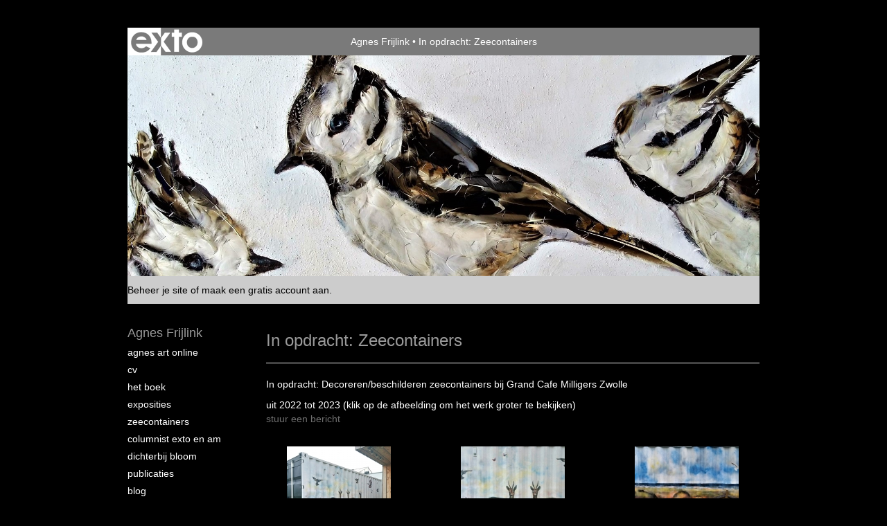

--- FILE ---
content_type: text/html
request_url: https://agnesfrijlink.nl/kunstwerken/386482042_Zeecontainers.html
body_size: 6822
content:
<!DOCTYPE html>
<html lang="nl">
	<head>
        		<meta charset="utf-8">
<!-- 		<meta http-equiv="X-UA-Compatible" content="IE=edge"> -->
		<meta name="viewport" content="width=device-width, initial-scale=1">
		<meta name="description" content="In opdracht: Decoreren/beschilderen zeecontainers bij Grand Cafe Milligers Zwolle"/>

		<meta property="og:description" content="In opdracht: Decoreren/beschilderen zeecontainers bij Grand Cafe Milligers Zwolle"/>
		<meta property="og:title" content="In opdracht: Zeecontainers"/>
		<meta property="og:url" content="https://agnesfrijlink.nl/kunstwerken/386482042_Zeecontainers.html"/>
		<meta property="og:type" content="website" />


        <script type="text/javascript" src="https://da585e4b0722.eu-west-1.sdk.awswaf.com/da585e4b0722/bd489623ccdd/challenge.js" defer></script>

        <style>
			.force-upcase {
				text-transform: none !important;
			}
		</style>
		<!-- The above 3 meta tags *must* come first in the head; any other head content must come *after* these tags -->
		<title>Agnes Frijlink - In opdracht: Zeecontainers</title>

		<!-- jQuery (necessary for Bootstrap's JavaScript plugins) -->
		<script src="//ajax.googleapis.com/ajax/libs/jquery/1.11.2/jquery.min.js"></script>

		<link rel="stylesheet" type="text/css" href="//dqr09d53641yh.cloudfront.net/css/4723-1762163396.css" />
		<!-- <link rel="stylesheet/less" type="text/css" href="assets/exto.themes.less" /> -->
		<!-- HTML5 shim and Respond.js for IE8 support of HTML5 elements and media queries -->
		<!-- WARNING: Respond.js doesn't work if you view the page via file:// -->
		<!--[if lt IE 9]>
			<script src="https://oss.maxcdn.com/html5shiv/3.7.2/html5shiv.min.js"></script>
			<script src="https://oss.maxcdn.com/respond/1.4.2/respond.min.js"></script>
		<![endif]-->
		<script src="//www.google.com/recaptcha/api.js"></script>
				        
        
        
		<meta property="fb:app_id" content="200441346661022" />

                        
		<style>
			.index-image {
				float: right;
				padding: 20px 0px 20px 20px;
			}
			.ck-content img {
				 display: inline;
			 }
			img {
				image-orientation: from-image;
			}
		</style>
		
		<script type="text/javascript">

			var _gaq = _gaq || [];
			_gaq.push(['_setAccount', 'UA-54784-13']);
            _gaq.push(['_gat._anonymizeIp']);
            _gaq.push(['_trackPageview']);

            				_gaq.push(['b._setAccount', 'UA-3089955-1']);
	            _gaq.push(['_gat._anonymizeIp']);
    	        _gaq.push(['b._trackPageview']);
            
			(function() {
				var ga = document.createElement('script'); ga.type = 'text/javascript'; ga.async = true;
				ga.src = ('https:' == document.location.protocol ? 'https://ssl' : 'http://www') + '.google-analytics.com/ga.js';
				var s = document.getElementsByTagName('script')[0]; s.parentNode.insertBefore(ga, s);
			})();
		</script>

		

	</head>
	<body class="layout--zoom layout--banner -mobile  layout--nav-caps layout--boxed layout--vertical theme--default" ondragstart="return false" onselectstart="return false" oncontextmenu="alert('Deze afbeelding is auteursrechtelijk beschermd en mag niet zonder toestemming worden gebruikt. This image is copyrighted and may not be used without permission.'); return false;" >

		<div class="page">

			<header class="header" role="banner">
				<div class="header-title">
                    						<a href="http://www.exto.nl" class="header-logo ir ">exto | kunst, kunstenaars, galeries en exposities</a>
                                        						<h1 class="header-artist force-upcase"><a href="/">Agnes Frijlink</a></h1>
						<h2 class="header-id force-upcase">In opdracht: Zeecontainers</h2>
                    				</div>
                					<img draggable="false" class="header-banner" src="//d2w1s6o7rqhcfl.cloudfront.net/4723-header-1551556787.jpg" alt="Agnes Frijlink"/>
                				<p class="header-authentication">
                                                                        <span class="member_banner">
                                        <a target="_top" href="https://www.exto.nl/login.html">Beheer je site</a> of <a target="_top" href="https://www.exto.nl/help/meer_informatie.html">maak een gratis account aan</a>.
                                    </span>
                                            				</p>
			</header>
	  	
			<nav class="navigation navbar navbar-fixed-top">
				<div class="container-fluid">
					<!-- Brand and toggle get grouped for better mobile display -->
					<div class="navbar-header">
						<button type="button" class="navbar-toggle collapsed" data-toggle="collapse" data-target="#bs-example-navbar-collapse-1">
							<span class="sr-only">Toggle navigation</span>
							<span class="icon-bar"></span>
							<span class="icon-bar"></span>
							<span class="icon-bar"></span>
						</button>
						<a class="navbar-brand" href="/">Agnes Frijlink - In opdracht: Zeecontainers</a>
					</div>
			
					<div class="collapse navbar-collapse" id="bs-example-navbar-collapse-1">

						<!-- Horizontal menu -->
						<ul class="nav navbar-nav">

<li class="dropdown">
<a href="/" class="dropdown-toggle" data-toggle="dropdown" role="button" aria-expanded="false">Agnes Frijlink <span class="caret"></span></a>

<ul class="dropdown-menu dropdown-menu--mega" role="menu">
<li>
<a href="/index/357622_Agnes+Art+Online.html">
Agnes Art Online
</a>
</li>
<li>
<a href="/index/357623_CV.html">
CV
</a>
</li>
<li>
<a href="/index/405991230_Het+Boek+.html">
Het Boek 
</a>
</li>
<li>
<a href="/index/12674580_Exposities.html">
Exposities
</a>
</li>
<li>
<a href="/index/386483542_Zeecontainers.html">
Zeecontainers
</a>
</li>
<li>
<a href="/index/141471590_Columnist+Exto+en+AM.html">
Columnist Exto en AM
</a>
</li>
<li>
<a href="/index/122854793_Dichterbij+Bloom.html">
Dichterbij Bloom
</a>
</li>
<li>
<a href="/publicaties.html">
publicaties
</a>
</li>
<li>
<a href="/blog.html">
blog
</a>
</li>
</ul>
</li>
<li class="dropdown">
<a href="/kunstwerken.html" class="dropdown-toggle" data-toggle="dropdown" role="button" aria-expanded="false">Galerie <span class="caret"></span></a>

<ul class="dropdown-menu dropdown-menu--mega" role="menu">
<li>
<a href="/kunstwerken.html">
overzicht
</a>
</li>
<li>
<a href="/kunstwerken/279057208_Birds+of+a+Feather.html">
Birds of a Feather
</a>
</li>
<li>
<a href="/kunstwerken/424271224_Tekeningen+23%2F24%2F25.html">
Tekeningen 23/24/25
</a>
</li>
<li>
<a href="/kunstwerken/352152946_Tekeningen+2021%2F22.html">
Tekeningen 2021/22
</a>
</li>
<li class="active">
<a href="/kunstwerken/386482042_Zeecontainers.html">
Zeecontainers
</a>
</li>
<li>
<a href="/kunstwerken/260389121_Paintings+vanaf+2018.html">
Paintings vanaf 2018
</a>
</li>
<li>
<a href="/kunstwerken/214313139_Paintings+2016%2F17.html">
Paintings 2016/17
</a>
</li>
<li>
<a href="/kunstwerken/20518515_Drawings+2013%2F18.html">
Drawings 2013/18
</a>
</li>
<li>
<a href="/kunstwerken/15374033_Werken+in+opdracht+.html">
Werken in opdracht 
</a>
</li>
<li>
<a href="/kunstwerken/201658377_Mede-wete+%282015-16%29.html">
Mede-wete (2015-16)
</a>
</li>
<li>
<a href="/kunstwerken/14901872_Paintings+2011%2F13.html">
Paintings 2011/13
</a>
</li>
<li>
<a href="/kunstwerken/14966679_Drawings+2011%2F12.html">
Drawings 2011/12
</a>
</li>
<li>
<a href="/kunstwerken/12378411_Drawings+%2708+-%2710.html">
Drawings '08 -'10
</a>
</li>
<li>
<a href="/kunstwerken/12063202_Paintings+%2707+-+%2710.html">
Paintings '07 - '10
</a>
</li>
<li>
<a href="/kunstwerken/421015_Portraits+%2707+-+%2710.html">
Portraits '07 - '10
</a>
</li>
<li>
<a href="/kunstwerken/164507674_Mosaics.html">
Mosaics
</a>
</li>
<li>
<a href="/kunstwerken/12593827_Other+Ways+%2708+%2714.html">
Other Ways '08 '14
</a>
</li>
<li>
<a href="/kunstwerken/358256_Paintings+%2704+-+%2707.html">
Paintings '04 - '07
</a>
</li>
<li>
<a href="/kunstwerken/357625_Portraits+%2703+-+%2706.html">
Portraits '03 - '06
</a>
</li>
<li>
<a href="/kunstwerken/358511_Drawings+%2790+-+%2707.html">
Drawings '90 - '07
</a>
</li>
<li>
<a href="/kunstwerken/358768_Portraits+%2793+-+%2703.html">
Portraits '93 - '03
</a>
</li>
<li>
<a href="/kunstwerken/358072_Nude+Models.html">
Nude Models
</a>
</li>
<li>
<a href="/kunstwerken/11909607_Paintings+%2793+-+%2703.html">
Paintings '93 - '03
</a>
</li>
<li>
<a href="/kunstwerken/438270_Birddraw.html">
Birddraw
</a>
</li>
</ul>
</li>
<li class="dropdown">
<a href="/kunstkopen.html" class="dropdown-toggle" data-toggle="dropdown" role="button" aria-expanded="false">Online winkel <span class="caret"></span></a>

<ul class="dropdown-menu" role="menu">
<li>
<a href="/kunstkopen.html">
kunst kopen
</a>
</li>
</ul>
</li>
<li class="dropdown">
<a href="/links.html" class="dropdown-toggle" data-toggle="dropdown" role="button" aria-expanded="false">Links <span class="caret"></span></a>

<ul class="dropdown-menu" role="menu">
<li>
<a href="/links.html">
interessante links
</a>
</li>
</ul>
</li>
<li class="dropdown">
<a href="/reageer/site/0.html" class="dropdown-toggle" data-toggle="dropdown" role="button" aria-expanded="false">Contact <span class="caret"></span></a>

<ul class="dropdown-menu" role="menu">
<li>
<a href="/nieuwsbrief.html">
nieuwsbrief
</a>
</li>
<li>
<a href="/reageer/site/0.html">
reageer
</a>
</li>
<li>
<a href="/privacy.html">
privacyverklaring
</a>
</li>
</ul>
</li></ul>						
						
						<p class="navigation-authentication">
                            
                                                                    <span class="member_banner">
                                        <a target="_top" href="https://www.exto.nl/login.html">Beheer je site</a> of <a target="_top" href="https://www.exto.nl/help/meer_informatie.html">maak een gratis account aan</a>.
                                    </span>
                                                        						</p>
					</div><!-- /.navbar-collapse -->

                    				</div><!-- /.container-fluid -->
			</nav>
	  	
			<div class="content" role="main">

                					<img draggable="false" class="content-banner" src="//d2w1s6o7rqhcfl.cloudfront.net/4723-header-1551556787.jpg" alt=""/>
                			
					<!-- START PORTFOLIO GRID -->
<section class="section">

	<!-- DESKTOP -->
	<header class="page-header visible-md-block visible-lg-block">
		<h2>In opdracht: Zeecontainers</h2>
	</header>
	
	<!-- MOBILE -->

	<a class="section-back visible-xs-block visible-sm-block" href="/kunstwerken.html"><span class="glyphicon glyphicon-chevron-left" aria-hidden="true"></span> Galerie</a>
	
	<!--
	<header class="page-header dropdown visible-xs-block visible-sm-block">
		<button class="page-header-dropdown" id="page-header-siblings" type="button" data-toggle="dropdown" aria-haspopup="true" aria-expanded="false">
			<h2>In opdracht: Zeecontainers</h2>
			<span class="glyphicon glyphicon-chevron-down" aria-hidden="true"></span>
		</button>
		<ul class="dropdown-menu" aria-labelledby="page-header-siblings">
				</ul>
	</header>
-->
	
	<p>In opdracht: Decoreren/beschilderen zeecontainers bij Grand Cafe Milligers Zwolle</p>
    		<p>
			<span class="from-to">
									uit 2022 tot 2023                			</span> 
			(klik op de afbeelding om het werk groter te bekijken)<br/>
			<a href="/reageer/site/0.html">stuur een bericht</a>
		</p>
    	<div class="portfolio portfolio--grid ">
		<div class="portfolio-items">
            				<a href="/kunstwerk/416768994_Zeecontainer+Ree%C3%ABn.html" class="portfolio-item">
					<figure class="portfolio-image">
						<img src="//d2w1s6o7rqhcfl.cloudfront.net/150x150xN_4723-o-416768995.jpg" alt="Zeecontainer Reeën" title="Zeecontainer Reeën" class="portfolio-image-tag"  >						<figcaption class="portfolio-caption">
							<h3 class="portfolio-title">Zeecontainer Reeën</h3>
                            								<span class="portfolio-year">2023</span>
                            							<p class="portfolio-desc">
                                2023
                                							</p>
						</figcaption>
					</figure>
				</a>
            				<a href="/kunstwerk/416769036_Zeecontainer+Ree%C3%ABn+%28detail%29.html" class="portfolio-item">
					<figure class="portfolio-image">
						<img src="//d2w1s6o7rqhcfl.cloudfront.net/150x150xN_4723-o-416769037.jpg" alt="Zeecontainer Reeën (detail)" title="Zeecontainer Reeën (detail)" class="portfolio-image-tag"  >						<figcaption class="portfolio-caption">
							<h3 class="portfolio-title">Zeecontainer Reeën (detail)</h3>
                            								<span class="portfolio-year">2023</span>
                            							<p class="portfolio-desc">
                                                                							</p>
						</figcaption>
					</figure>
				</a>
            				<a href="/kunstwerk/386482185_Zeecontainer+Duinlandschap.html" class="portfolio-item">
					<figure class="portfolio-image">
						<img src="//d2w1s6o7rqhcfl.cloudfront.net/150x150xN_4723-o-386482187.jpg" alt="Zeecontainer Duinlandschap" title="Zeecontainer Duinlandschap" class="portfolio-image-tag"  >						<figcaption class="portfolio-caption">
							<h3 class="portfolio-title">Zeecontainer Duinlandschap</h3>
                            								<span class="portfolio-year">2022</span>
                            							<p class="portfolio-desc">
                                2022 Spuitverf en hout
                                							</p>
						</figcaption>
					</figure>
				</a>
            				<a href="/kunstwerk/386482248_Zeecontainer+Duinlandschap+Detail.html" class="portfolio-item">
					<figure class="portfolio-image">
						<img src="//d2w1s6o7rqhcfl.cloudfront.net/150x150xN_4723-o-386482249.jpg" alt="Zeecontainer Duinlandschap Detail" title="Zeecontainer Duinlandschap Detail" class="portfolio-image-tag"  >						<figcaption class="portfolio-caption">
							<h3 class="portfolio-title">Zeecontainer Duinlandschap Detail</h3>
                            								<span class="portfolio-year">2022</span>
                            							<p class="portfolio-desc">
                                Zeeconatiner Duinlandschap detail
                                							</p>
						</figcaption>
					</figure>
				</a>
            				<a href="/kunstwerk/386482480_Zeecontainer+Duinlandschap+zijaanzicht.html" class="portfolio-item">
					<figure class="portfolio-image">
						<img src="//d2w1s6o7rqhcfl.cloudfront.net/150x150xN_4723-o-386482481.jpg" alt="Zeecontainer Duinlandschap zijaanzicht" title="Zeecontainer Duinlandschap zijaanzicht" class="portfolio-image-tag"  >						<figcaption class="portfolio-caption">
							<h3 class="portfolio-title">Zeecontainer Duinlandschap zijaanzicht</h3>
                            								<span class="portfolio-year">2022</span>
                            							<p class="portfolio-desc">
                                zijaanzicht
                                							</p>
						</figcaption>
					</figure>
				</a>
            				<a href="/kunstwerk/386482502_Zeecontainer+Waterlandschap.html" class="portfolio-item">
					<figure class="portfolio-image">
						<img src="//d2w1s6o7rqhcfl.cloudfront.net/150x150xN_4723-o-386482503.jpg" alt="Zeecontainer Waterlandschap" title="Zeecontainer Waterlandschap" class="portfolio-image-tag"  >						<figcaption class="portfolio-caption">
							<h3 class="portfolio-title">Zeecontainer Waterlandschap</h3>
                            								<span class="portfolio-year">2022</span>
                            							<p class="portfolio-desc">
                                2022 Zeeconatiner Waterlandschap. Meer met houten boot
                                							</p>
						</figcaption>
					</figure>
				</a>
            				<a href="/kunstwerk/386482584_Zeecontainer+Waterlandschap+detail.html" class="portfolio-item">
					<figure class="portfolio-image">
						<img src="//d2w1s6o7rqhcfl.cloudfront.net/150x150xN_4723-o-386482586.jpg" alt="Zeecontainer Waterlandschap detail" title="Zeecontainer Waterlandschap detail" class="portfolio-image-tag"  >						<figcaption class="portfolio-caption">
							<h3 class="portfolio-title">Zeecontainer Waterlandschap detail</h3>
                            								<span class="portfolio-year">2022</span>
                            							<p class="portfolio-desc">
                                Zeecontainer Waterlandschap detail
                                							</p>
						</figcaption>
					</figure>
				</a>
            				<a href="/kunstwerk/386482667_Zeecontainer+Duinlandschap+Detail.html" class="portfolio-item">
					<figure class="portfolio-image">
						<img src="//d2w1s6o7rqhcfl.cloudfront.net/150x150xN_4723-o-386482668.jpg" alt="Zeecontainer Duinlandschap Detail" title="Zeecontainer Duinlandschap Detail" class="portfolio-image-tag"  >						<figcaption class="portfolio-caption">
							<h3 class="portfolio-title">Zeecontainer Duinlandschap Detail</h3>
                            								<span class="portfolio-year">2022</span>
                            							<p class="portfolio-desc">
                                Zeecontainer Waterlandschap, de houten boot
                                							</p>
						</figcaption>
					</figure>
				</a>
            		</div>
	</div>
</section>
<!-- END PORTFOLIO GRID -->
			
				<!-- Vertical menu -->
				
				<aside class="aside">

					<header class="aside-header">
						<h2 class="aside-header-artist">
							<a href="/">Agnes Frijlink</a>
						</h2>
					</header>

                    
					<ul class="aside-menu">
    <li>
        <a title="Agnes Frijlink" class="force-upcase" href="/">Agnes Frijlink</a>
        <ul>
            <li>
                <a title="Agnes Art Online" href="/index/357622_Agnes+Art+Online.html">Agnes Art Online</a>
            </li>
            <li>
                <a title="CV" href="/index/357623_CV.html">CV</a>
            </li>
            <li>
                <a title="Het Boek " href="/index/405991230_Het+Boek+.html">Het Boek </a>
            </li>
            <li>
                <a title="Exposities" href="/index/12674580_Exposities.html">Exposities</a>
            </li>
            <li>
                <a title="Zeecontainers" href="/index/386483542_Zeecontainers.html">Zeecontainers</a>
            </li>
            <li>
                <a title="Columnist Exto en AM" href="/index/141471590_Columnist+Exto+en+AM.html">Columnist Exto en AM</a>
            </li>
            <li>
                <a title="Dichterbij Bloom" href="/index/122854793_Dichterbij+Bloom.html">Dichterbij Bloom</a>
            </li>
            <li>
                <a title="publicaties" href="/publicaties.html">publicaties</a>
            </li>
            <li>
                <a title="blog" href="/blog.html">blog</a>
            </li>
        </ul>
    </li>
    <li class="active">
        <a title="Galerie" href="/kunstwerken.html">Galerie</a>
        <ul>
            <li>
                <a id="menu-gallery-overview" title="overzicht" href="/kunstwerken.html">overzicht</a>
            </li>
            <li>
                <a title="Birds of a Feather" href="/kunstwerken/279057208_Birds+of+a+Feather.html">Birds of a Feather</a>
            </li>
            <li>
                <a title="Tekeningen 23/24/25" href="/kunstwerken/424271224_Tekeningen+23%2F24%2F25.html">Tekeningen 23/24/25</a>
            </li>
            <li>
                <a title="Tekeningen 2021/22" href="/kunstwerken/352152946_Tekeningen+2021%2F22.html">Tekeningen 2021/22</a>
            </li>
            <li class="active">
                <a title="Zeecontainers" href="/kunstwerken/386482042_Zeecontainers.html">Zeecontainers</a>
            </li>
            <li>
                <a title="Paintings vanaf 2018" href="/kunstwerken/260389121_Paintings+vanaf+2018.html">Paintings vanaf 2018</a>
            </li>
            <li>
                <a title="Paintings 2016/17" href="/kunstwerken/214313139_Paintings+2016%2F17.html">Paintings 2016/17</a>
            </li>
            <li>
                <a title="Drawings 2013/18" href="/kunstwerken/20518515_Drawings+2013%2F18.html">Drawings 2013/18</a>
            </li>
            <li>
                <a title="Werken in opdracht " href="/kunstwerken/15374033_Werken+in+opdracht+.html">Werken in opdracht </a>
            </li>
            <li>
                <a title="Mede-wete (2015-16)" href="/kunstwerken/201658377_Mede-wete+%282015-16%29.html">Mede-wete (2015-16)</a>
            </li>
            <li>
                <a title="Paintings 2011/13" href="/kunstwerken/14901872_Paintings+2011%2F13.html">Paintings 2011/13</a>
            </li>
            <li>
                <a title="Drawings 2011/12" href="/kunstwerken/14966679_Drawings+2011%2F12.html">Drawings 2011/12</a>
            </li>
            <li>
                <a title="Drawings '08 -'10" href="/kunstwerken/12378411_Drawings+%2708+-%2710.html">Drawings '08 -'10</a>
            </li>
            <li>
                <a title="Paintings '07 - '10" href="/kunstwerken/12063202_Paintings+%2707+-+%2710.html">Paintings '07 - '10</a>
            </li>
            <li>
                <a title="Portraits '07 - '10" href="/kunstwerken/421015_Portraits+%2707+-+%2710.html">Portraits '07 - '10</a>
            </li>
            <li>
                <a title="Mosaics" href="/kunstwerken/164507674_Mosaics.html">Mosaics</a>
            </li>
            <li>
                <a title="Other Ways '08 '14" href="/kunstwerken/12593827_Other+Ways+%2708+%2714.html">Other Ways '08 '14</a>
            </li>
            <li>
                <a title="Paintings '04 - '07" href="/kunstwerken/358256_Paintings+%2704+-+%2707.html">Paintings '04 - '07</a>
            </li>
            <li>
                <a title="Portraits '03 - '06" href="/kunstwerken/357625_Portraits+%2703+-+%2706.html">Portraits '03 - '06</a>
            </li>
            <li>
                <a title="Drawings '90 - '07" href="/kunstwerken/358511_Drawings+%2790+-+%2707.html">Drawings '90 - '07</a>
            </li>
            <li>
                <a title="Portraits '93 - '03" href="/kunstwerken/358768_Portraits+%2793+-+%2703.html">Portraits '93 - '03</a>
            </li>
            <li>
                <a title="Nude Models" href="/kunstwerken/358072_Nude+Models.html">Nude Models</a>
            </li>
            <li>
                <a title="Paintings '93 - '03" href="/kunstwerken/11909607_Paintings+%2793+-+%2703.html">Paintings '93 - '03</a>
            </li>
            <li>
                <a title="Birddraw" href="/kunstwerken/438270_Birddraw.html">Birddraw</a>
            </li>
        </ul>
    </li>
    <li>
        <a title="Online winkel" href="/kunstkopen.html">Online winkel</a>
        <ul>
            <li>
                <a title="kunst kopen" href="/kunstkopen.html">kunst kopen</a>
            </li>
        </ul>
    </li>
    <li>
        <a title="Links" href="/links.html">Links</a>
        <ul>
            <li>
                <a title="interessante links" href="/links.html">interessante links</a>
            </li>
        </ul>
    </li>
    <li>
        <a title="Contact" href="/reageer/site/0.html">Contact</a>
        <ul>
            <li>
                <a title="nieuwsbrief" href="/nieuwsbrief.html">nieuwsbrief</a>
            </li>
            <li>
                <a title="reageer" href="/reageer/site/0.html">reageer</a>
            </li>
            <li>
                <a title="privacyverklaring" href="/privacy.html">privacyverklaring</a>
            </li>
        </ul>
    </li>
</ul>
				</aside>
			
			</div>
		
			<footer class="footer">
                
					<script type="text/javascript" src="https://cdn.jsdelivr.net/npm/cookie-bar/cookiebar-latest.min.js?"></script>

                

                					Deze site is onderdeel van <a href="http://www.exto.nl">www.exto.nl</a>. Het copyright op alle getoonde werken berust bij de desbetreffende kunstenaars. De afbeeldingen van de werken mogen niet gebruikt worden zonder schriftelijke toestemming.                
            </footer>

			
				<div class="signature">
					<a class="signature-link" href="https://www.exto.nl" target="_blank">
						<svg xmlns="http://www.w3.org/2000/svg" viewBox="0 0 280.5 104.3"><style type="text/css">  
	.st0{fill:#71AA43;}
</style><path class="st0" d="M111.9 0c0 12.8 0 25.6 0 38.4 4.2-5.8 8.4-11.6 12.6-17.4 0.5-0.7 0.9-1.4 1.5-2 0.2-0.3 0.5-0.2 0.8-0.2 6.7 0 13.4 0 20.2 0 -4.1 5.7-8.3 11.4-12.4 17.1 -4.1 5.6-8.2 11.2-12.2 16.9 1.2 1.8 2.5 3.5 3.8 5.3 7.2 9.9 14.4 19.8 21.5 29.7 0.8 1.2 1.7 2.3 2.5 3.5 -6.7 0-13.4 0-20.2 0 -0.4 0-0.9 0-1.1-0.4 -4.8-6.5-9.6-13.1-14.4-19.6 -0.8-1.1-1.5-2.3-2.5-3.3 0 12.1 0 24.2 0 36.3H280.9V0H111.9zM190.4 34.4c-3.6 0.1-7.3 0-10.9 0.1 0 17.5 0 35 0 52.5 0 1.4 0.1 2.9-0.1 4.3 -6 0-11.9 0-17.9 0 -0.1-0.6-0.1-1.2-0.1-1.9 0-18.3 0-36.6 0-55 -2.3 0-4.6 0-6.9 0 -0.8 0-1.6 0.1-2.4-0.1 0-5.2 0-10.4 0-15.5 3.1-0.1 6.2 0.1 9.3-0.1 0-4 0-8 0-12 2.6-0.1 5.3 0 7.9-0.1 3.3 0 6.7-0.1 10 0.1 0.1 4 0 8 0 12.1 3.6 0.2 7.3 0 10.9 0.1C190.4 24 190.4 29.2 190.4 34.4zM265.8 66.1c-1.2 3.9-2.9 7.6-5.3 10.9 -1.7 2.3-3.5 4.5-5.6 6.4 -2 1.8-4.2 3.4-6.5 4.7 -3.3 1.8-6.9 3.2-10.6 4.1 -7.8 1.7-16.1 1.2-23.5-1.9 -2.9-1.2-5.6-2.8-8-4.8 -2.3-1.8-4.4-3.9-6.3-6.1 -3.5-4.2-6.1-9.1-7.5-14.4 -0.4-1.8-0.8-3.6-1-5.5 -0.2-1.8-0.2-3.5-0.2-5.3 0-7 2-14.1 5.9-20 3.6-5.4 8.6-9.9 14.4-13 4.4-2.3 9.3-3.8 14.3-4.1 4.1-0.3 8.3 0 12.3 1 6.4 1.6 12.5 4.8 17.3 9.3 4.7 4.4 8.2 10 10.1 16.1C267.9 50.8 267.9 58.7 265.8 66.1z"/><path class="st0" d="M76.5 19.1c4.3-0.1 8.5 0 12.8 0 2.8 0 5.6 0 8.4 0 4.1 5.6 8.2 11.3 12.3 16.9 0.6 0.9 1.5 1.7 1.8 2.8 0 9.2 0 18.5 0 27.7 0 0.6 0.1 1.2-0.3 1.7 -4.1 5.7-8.2 11.5-12.4 17.3 -1.5 2-2.9 4.1-4.4 6.1 -6.9 0-13.7 0-20.6 0 8.2-11.4 16.4-22.8 24.7-34.2 0.9-1.3 1.9-2.6 2.8-3.9 -7.8-10.7-15.7-21.4-23.5-32.2C77.5 20.5 76.9 19.8 76.5 19.1L76.5 19.1z"/><path class="st0" d="M74.1 42.9c-2.3-7.4-6.9-14.1-13.1-18.7 -3.9-2.9-8.4-4.8-13.1-5.8 -3.3-0.7-6.7-1.1-10.1-1.1 -6.1-0.2-12.3 1.2-17.8 3.9 -5 2.5-9.2 6.4-12.5 10.8 -2.8 3.8-4.9 8.1-6.1 12.6 -1.9 7.5-1.9 15.6 0.4 23.1 1.8 5.9 5.2 11.2 9.6 15.5 4.7 4.6 10.6 7.7 17 9.2 6.4 1.4 13.1 1.4 19.6 0.3 3.2-0.6 6.4-1.4 9.3-2.9 3.2-1.6 6.2-3.6 8.9-6 1.9-1.9 3.8-3.9 5.3-6.1 -0.5-0.3-0.9-0.5-1.4-0.7 -4.5-2.1-9-4.2-13.5-6.3 -0.4-0.3-0.7 0.2-1 0.4 -1.1 1-2.3 1.9-3.6 2.7 -4.9 3.2-10.9 4.2-16.6 3.6 -3.9-0.4-7.8-1.8-10.9-4.4 -3.7-3-5.9-7.6-6.6-12.2 16.9 0 33.9 0 50.8 0 2.5 0 5.1 0.1 7.6 0C76.2 54.6 75.8 48.6 74.1 42.9zM22.3 46.2c-1.3 0-2.6 0.1-3.9 0 0.2-0.6 0.5-1.2 0.8-1.8 1.3-2.4 2.7-4.7 4.6-6.6 1.1-1.1 2.5-2 3.9-2.7 3.3-1.7 7-2.5 10.7-2.4 4.4-0.1 8.8 1.2 12.2 3.9 3.3 2.3 5.9 5.7 7.1 9.6C46 46.2 34.2 46.2 22.3 46.2z"/><path class="st0" d="M226.6 34.3c1.8-0.1 3.6-0.1 5.4 0 3.1 0.4 6 1.4 8.6 3.2 2.6 1.8 4.6 4.2 6.1 6.9 1.7 3.2 2.4 6.8 2.4 10.3 0 3.6-0.6 7.3-2.2 10.5 -1.7 3.4-4.4 6.2-7.6 8.2 -3.1 1.9-6.8 2.7-10.5 2.7 -3-0.1-6.1-0.6-8.9-2.1 -2.7-1.4-5.2-3.4-6.8-6 -2-2.9-3.1-6.3-3.5-9.7 -0.4-3.9-0.2-7.9 1.2-11.6 1-2.7 2.6-5.2 4.7-7.2C218.4 36.6 222.5 34.7 226.6 34.3L226.6 34.3z"/></svg>					</a>
				</div>

					</div>


		<script src="/assets/bootstrap/3.3.7/js/collapse.js"></script>
		<script src="/assets/bootstrap/3.3.7/js/dropdown.js"></script>
		<script src="/assets/bootstrap/3.3.7/js/tooltip.js"></script>
		<script src="/assets/flickity/2.2/flickity.pkgd.min.js?v11"></script>
		<script src="/assets/photoswipe/photoswipe.min.js"></script>
		<script src="/assets/photoswipe/photoswipe-ui-default.min.js"></script>
		<script src="/assets/imagesloaded/imagesloaded.pkgd.min.js"></script>
		<script src="/assets/isotope/isotope.min.js"></script>
		<script src="/assets/js/exto.themes.js?1762228867"></script>


		<script type="text/javascript" src="/assets/js/easyXDM.min.js"></script>
		<script type="text/javascript" src="/assets/js/jquery.cookie.js"></script>
		
		
				<!-- Piwik -->
				<script type="text/javascript">
                    var pkBaseURL = (("https:" == document.location.protocol) ? "https://stats.exto.nl/" : "http://stats.exto.nl/");
                    document.write(unescape("%3Cscript src='" + pkBaseURL + "piwik.js' type='text/javascript'%3E%3C/script%3E"));
				</script>

				<script type="text/javascript">

                    $.ajax(
                        {
                            url: "/index/blockedip",
                            success: function (result) {
                                if(result == 'false')
								{
                                    try {
                                        var piwikTracker = Piwik.getTracker(pkBaseURL + "piwik.php", 10125);
                                                                                piwikTracker.setDocumentTitle("Galerie/Overzicht werken in In opdracht: Zeecontainers");
                                                                                piwikTracker.setDownloadExtensions("pdf");
                                        piwikTracker.trackPageView();
                                        piwikTracker.enableLinkTracking();
                                    } catch( err ) {}

								}
                            }
                        });

				</script>
				<!-- End Piwik Tracking Code -->

		
	</body>
</html>